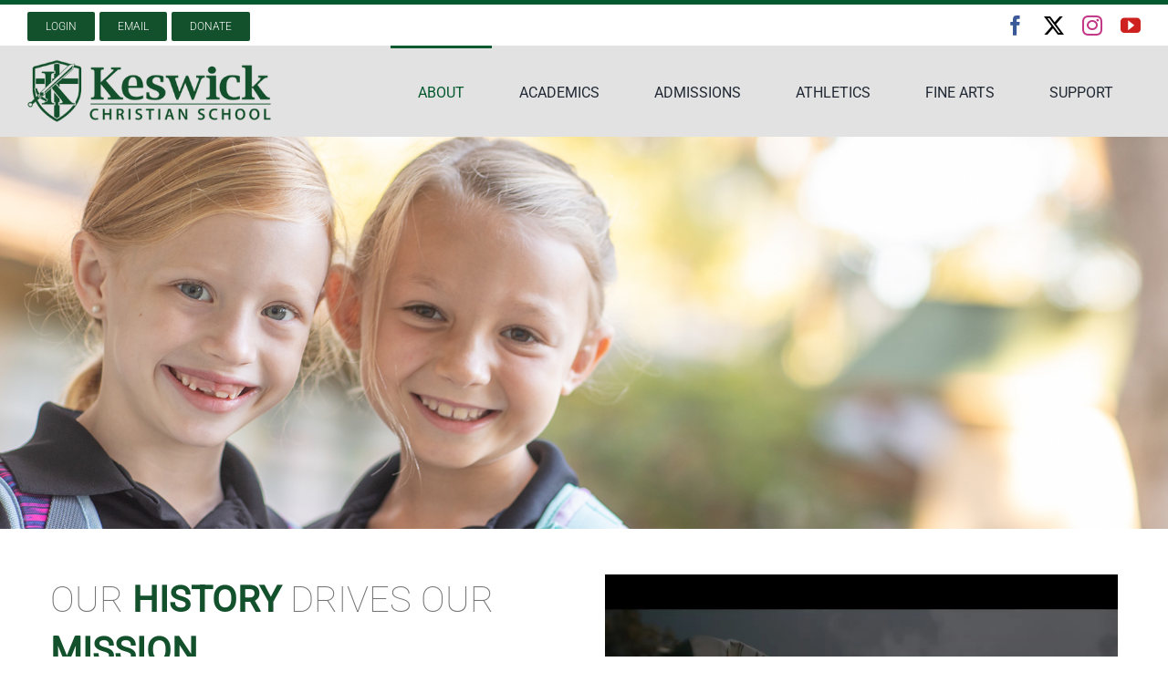

--- FILE ---
content_type: text/html; charset=UTF-8
request_url: https://www.keswickchristian.org/about/
body_size: 11342
content:
<!DOCTYPE html>
<html class="avada-html-layout-wide avada-html-header-position-top avada-is-100-percent-template" lang="en-US" prefix="og: http://ogp.me/ns# fb: http://ogp.me/ns/fb#">
<head>
	<meta http-equiv="X-UA-Compatible" content="IE=edge" />
	<meta http-equiv="Content-Type" content="text/html; charset=utf-8"/>
	<meta name="viewport" content="width=device-width, initial-scale=1" />
	<meta name='robots' content='index, follow, max-image-preview:large, max-snippet:-1, max-video-preview:-1' />

	<!-- This site is optimized with the Yoast SEO plugin v26.5 - https://yoast.com/wordpress/plugins/seo/ -->
	<title>About Keswick Christian - K-12 School - Pinellas County, FL</title>
	<meta name="description" content="Keswick Christian School is a K-12 private school in Pinallas County, Florida that strives to welcome Christian families from all backgrounds." />
	<link rel="canonical" href="https://www.keswickchristian.org/about/" />
	<meta property="og:locale" content="en_US" />
	<meta property="og:type" content="article" />
	<meta property="og:title" content="About Keswick Christian - K-12 School - Pinellas County, FL" />
	<meta property="og:description" content="Keswick Christian School is a K-12 private school in Pinallas County, Florida that strives to welcome Christian families from all backgrounds." />
	<meta property="og:url" content="https://www.keswickchristian.org/about/" />
	<meta property="og:site_name" content="Keswick Christian" />
	<meta property="article:modified_time" content="2024-01-10T16:52:17+00:00" />
	<meta property="og:image" content="https://www.keswickchristian.org/wp-content/uploads/About-3-.jpg" />
	<meta property="og:image:width" content="4000" />
	<meta property="og:image:height" content="2667" />
	<meta property="og:image:type" content="image/jpeg" />
	<meta name="twitter:card" content="summary_large_image" />
	<meta name="twitter:label1" content="Est. reading time" />
	<meta name="twitter:data1" content="9 minutes" />
	<script type="application/ld+json" class="yoast-schema-graph">{"@context":"https://schema.org","@graph":[{"@type":"WebPage","@id":"https://www.keswickchristian.org/about/","url":"https://www.keswickchristian.org/about/","name":"About Keswick Christian - K-12 School - Pinellas County, FL","isPartOf":{"@id":"https://www.keswickchristian.org/#website"},"primaryImageOfPage":{"@id":"https://www.keswickchristian.org/about/#primaryimage"},"image":{"@id":"https://www.keswickchristian.org/about/#primaryimage"},"thumbnailUrl":"https://www.keswickchristian.org/wp-content/uploads/About-3-.jpg","datePublished":"2016-05-02T21:28:31+00:00","dateModified":"2024-01-10T16:52:17+00:00","description":"Keswick Christian School is a K-12 private school in Pinallas County, Florida that strives to welcome Christian families from all backgrounds.","breadcrumb":{"@id":"https://www.keswickchristian.org/about/#breadcrumb"},"inLanguage":"en-US","potentialAction":[{"@type":"ReadAction","target":["https://www.keswickchristian.org/about/"]}]},{"@type":"ImageObject","inLanguage":"en-US","@id":"https://www.keswickchristian.org/about/#primaryimage","url":"https://www.keswickchristian.org/wp-content/uploads/About-3-.jpg","contentUrl":"https://www.keswickchristian.org/wp-content/uploads/About-3-.jpg","width":4000,"height":2667,"caption":"Young Man Praying -Keswick Christian_k-12 Christian_School_FL"},{"@type":"BreadcrumbList","@id":"https://www.keswickchristian.org/about/#breadcrumb","itemListElement":[{"@type":"ListItem","position":1,"name":"Home","item":"https://www.keswickchristian.org/"},{"@type":"ListItem","position":2,"name":"About"}]},{"@type":"WebSite","@id":"https://www.keswickchristian.org/#website","url":"https://www.keswickchristian.org/","name":"Keswick Christian","description":"A home for Christian families","potentialAction":[{"@type":"SearchAction","target":{"@type":"EntryPoint","urlTemplate":"https://www.keswickchristian.org/?s={search_term_string}"},"query-input":{"@type":"PropertyValueSpecification","valueRequired":true,"valueName":"search_term_string"}}],"inLanguage":"en-US"}]}</script>
	<!-- / Yoast SEO plugin. -->


<link rel="alternate" type="application/rss+xml" title="Keswick Christian &raquo; Feed" href="https://www.keswickchristian.org/feed/" />
<link rel="alternate" type="application/rss+xml" title="Keswick Christian &raquo; Comments Feed" href="https://www.keswickchristian.org/comments/feed/" />
		
		
		
				<link rel="alternate" title="oEmbed (JSON)" type="application/json+oembed" href="https://www.keswickchristian.org/wp-json/oembed/1.0/embed?url=https%3A%2F%2Fwww.keswickchristian.org%2Fabout%2F" />
<link rel="alternate" title="oEmbed (XML)" type="text/xml+oembed" href="https://www.keswickchristian.org/wp-json/oembed/1.0/embed?url=https%3A%2F%2Fwww.keswickchristian.org%2Fabout%2F&#038;format=xml" />
					<meta name="description" content="OUR HISTORY DRIVES OUR MISSION. 
OUR MISSION ENSURES THEIR FUTURES.  
Keswick Christian School is the only infant through 12th grade private Christian school in Pinellas County, Florida not affiliated with a church. As such, Keswick Christian"/>
				
		<meta property="og:locale" content="en_US"/>
		<meta property="og:type" content="article"/>
		<meta property="og:site_name" content="Keswick Christian"/>
		<meta property="og:title" content="About Keswick Christian - K-12 School - Pinellas County, FL"/>
				<meta property="og:description" content="OUR HISTORY DRIVES OUR MISSION. 
OUR MISSION ENSURES THEIR FUTURES.  
Keswick Christian School is the only infant through 12th grade private Christian school in Pinellas County, Florida not affiliated with a church. As such, Keswick Christian"/>
				<meta property="og:url" content="https://www.keswickchristian.org/about/"/>
													<meta property="article:modified_time" content="2024-01-10T16:52:17-05:00"/>
											<meta property="og:image" content="https://www.keswickchristian.org/wp-content/uploads/About-3-.jpg"/>
		<meta property="og:image:width" content="4000"/>
		<meta property="og:image:height" content="2667"/>
		<meta property="og:image:type" content="image/jpeg"/>
				<style id='wp-img-auto-sizes-contain-inline-css' type='text/css'>
img:is([sizes=auto i],[sizes^="auto," i]){contain-intrinsic-size:3000px 1500px}
/*# sourceURL=wp-img-auto-sizes-contain-inline-css */
</style>
<link rel='stylesheet' id='layerslider-css' href='https://www.keswickchristian.org/wp-content/plugins/LayerSlider/assets/static/layerslider/css/layerslider.css?ver=8.0.1' type='text/css' media='all' />
<link rel='stylesheet' id='fusion-dynamic-css-css' href='https://www.keswickchristian.org/wp-content/uploads/fusion-styles/bd83cf9362818fbfa78947f582baf439.min.css?ver=3.13.3' type='text/css' media='all' />
<script type="text/javascript" src="https://www.keswickchristian.org/wp-includes/js/jquery/jquery.min.js?ver=3.7.1" id="jquery-core-js"></script>
<script type="text/javascript" id="layerslider-utils-js-extra">
/* <![CDATA[ */
var LS_Meta = {"v":"8.0.1","fixGSAP":"1"};
//# sourceURL=layerslider-utils-js-extra
/* ]]> */
</script>
<script type="text/javascript" src="https://www.keswickchristian.org/wp-content/plugins/LayerSlider/assets/static/layerslider/js/layerslider.utils.js?ver=8.0.1" id="layerslider-utils-js"></script>
<script type="text/javascript" src="https://www.keswickchristian.org/wp-content/plugins/LayerSlider/assets/static/layerslider/js/layerslider.kreaturamedia.jquery.js?ver=8.0.1" id="layerslider-js"></script>
<script type="text/javascript" src="https://www.keswickchristian.org/wp-content/plugins/LayerSlider/assets/static/layerslider/js/layerslider.transitions.js?ver=8.0.1" id="layerslider-transitions-js"></script>
<meta name="generator" content="Powered by LayerSlider 8.0.1 - Build Heros, Sliders, and Popups. Create Animations and Beautiful, Rich Web Content as Easy as Never Before on WordPress." />
<!-- LayerSlider updates and docs at: https://layerslider.com -->
<link rel="https://api.w.org/" href="https://www.keswickchristian.org/wp-json/" /><link rel="alternate" title="JSON" type="application/json" href="https://www.keswickchristian.org/wp-json/wp/v2/pages/9" /><link rel="EditURI" type="application/rsd+xml" title="RSD" href="https://www.keswickchristian.org/xmlrpc.php?rsd" />
<meta name="generator" content="WordPress 6.9" />
<link rel='shortlink' href='https://www.keswickchristian.org/?p=9' />
<!-- Google Analytics -->
<script>
(function(i,s,o,g,r,a,m){i['GoogleAnalyticsObject']=r;i[r]=i[r]||function(){
  (i[r].q=i[r].q||[]).push(arguments)},i[r].l=1*new Date();a=s.createElement(o),
m=s.getElementsByTagName(o)[0];a.async=1;a.src=g;m.parentNode.insertBefore(a,m)
})(window,document,'script','//www.google-analytics.com/analytics.js','ga');
  ga('create', 'UA-93364303-1', 'auto');
  ga('set', 'anonymizeIp', true);
  ga('send', 'pageview');
</script>
<!-- End Google Analytics -->
<style type="text/css" id="css-fb-visibility">@media screen and (max-width: 640px){.fusion-no-small-visibility{display:none !important;}body .sm-text-align-center{text-align:center !important;}body .sm-text-align-left{text-align:left !important;}body .sm-text-align-right{text-align:right !important;}body .sm-flex-align-center{justify-content:center !important;}body .sm-flex-align-flex-start{justify-content:flex-start !important;}body .sm-flex-align-flex-end{justify-content:flex-end !important;}body .sm-mx-auto{margin-left:auto !important;margin-right:auto !important;}body .sm-ml-auto{margin-left:auto !important;}body .sm-mr-auto{margin-right:auto !important;}body .fusion-absolute-position-small{position:absolute;top:auto;width:100%;}.awb-sticky.awb-sticky-small{ position: sticky; top: var(--awb-sticky-offset,0); }}@media screen and (min-width: 641px) and (max-width: 1024px){.fusion-no-medium-visibility{display:none !important;}body .md-text-align-center{text-align:center !important;}body .md-text-align-left{text-align:left !important;}body .md-text-align-right{text-align:right !important;}body .md-flex-align-center{justify-content:center !important;}body .md-flex-align-flex-start{justify-content:flex-start !important;}body .md-flex-align-flex-end{justify-content:flex-end !important;}body .md-mx-auto{margin-left:auto !important;margin-right:auto !important;}body .md-ml-auto{margin-left:auto !important;}body .md-mr-auto{margin-right:auto !important;}body .fusion-absolute-position-medium{position:absolute;top:auto;width:100%;}.awb-sticky.awb-sticky-medium{ position: sticky; top: var(--awb-sticky-offset,0); }}@media screen and (min-width: 1025px){.fusion-no-large-visibility{display:none !important;}body .lg-text-align-center{text-align:center !important;}body .lg-text-align-left{text-align:left !important;}body .lg-text-align-right{text-align:right !important;}body .lg-flex-align-center{justify-content:center !important;}body .lg-flex-align-flex-start{justify-content:flex-start !important;}body .lg-flex-align-flex-end{justify-content:flex-end !important;}body .lg-mx-auto{margin-left:auto !important;margin-right:auto !important;}body .lg-ml-auto{margin-left:auto !important;}body .lg-mr-auto{margin-right:auto !important;}body .fusion-absolute-position-large{position:absolute;top:auto;width:100%;}.awb-sticky.awb-sticky-large{ position: sticky; top: var(--awb-sticky-offset,0); }}</style><link rel="icon" href="https://www.keswickchristian.org/wp-content/uploads/cropped-shield-cmyk-green-solid-site-icon-32x32.png" sizes="32x32" />
<link rel="icon" href="https://www.keswickchristian.org/wp-content/uploads/cropped-shield-cmyk-green-solid-site-icon-192x192.png" sizes="192x192" />
<link rel="apple-touch-icon" href="https://www.keswickchristian.org/wp-content/uploads/cropped-shield-cmyk-green-solid-site-icon-180x180.png" />
<meta name="msapplication-TileImage" content="https://www.keswickchristian.org/wp-content/uploads/cropped-shield-cmyk-green-solid-site-icon-270x270.png" />
		<script type="text/javascript">
			var doc = document.documentElement;
			doc.setAttribute( 'data-useragent', navigator.userAgent );
		</script>
		
	<style id='global-styles-inline-css' type='text/css'>
:root{--wp--preset--aspect-ratio--square: 1;--wp--preset--aspect-ratio--4-3: 4/3;--wp--preset--aspect-ratio--3-4: 3/4;--wp--preset--aspect-ratio--3-2: 3/2;--wp--preset--aspect-ratio--2-3: 2/3;--wp--preset--aspect-ratio--16-9: 16/9;--wp--preset--aspect-ratio--9-16: 9/16;--wp--preset--color--black: #000000;--wp--preset--color--cyan-bluish-gray: #abb8c3;--wp--preset--color--white: #ffffff;--wp--preset--color--pale-pink: #f78da7;--wp--preset--color--vivid-red: #cf2e2e;--wp--preset--color--luminous-vivid-orange: #ff6900;--wp--preset--color--luminous-vivid-amber: #fcb900;--wp--preset--color--light-green-cyan: #7bdcb5;--wp--preset--color--vivid-green-cyan: #00d084;--wp--preset--color--pale-cyan-blue: #8ed1fc;--wp--preset--color--vivid-cyan-blue: #0693e3;--wp--preset--color--vivid-purple: #9b51e0;--wp--preset--color--awb-color-1: #ffffff;--wp--preset--color--awb-color-2: #f9f9fb;--wp--preset--color--awb-color-3: #e2e2e2;--wp--preset--color--awb-color-4: #e0e0e0;--wp--preset--color--awb-color-5: #4a4e57;--wp--preset--color--awb-color-6: #13512c;--wp--preset--color--awb-color-7: #333333;--wp--preset--color--awb-color-8: #212934;--wp--preset--color--awb-color-custom-10: #f2f3f5;--wp--preset--color--awb-color-custom-11: #747474;--wp--preset--color--awb-color-custom-12: #619e85;--wp--preset--color--awb-color-custom-13: #65bc7b;--wp--preset--color--awb-color-custom-14: #5c5c5c;--wp--preset--color--awb-color-custom-15: #757575;--wp--preset--color--awb-color-custom-16: #bdbdbd;--wp--preset--color--awb-color-custom-17: #a0ce4e;--wp--preset--color--awb-color-custom-18: #e8e8e8;--wp--preset--color--awb-color-custom-19: #f6f6f6;--wp--preset--gradient--vivid-cyan-blue-to-vivid-purple: linear-gradient(135deg,rgb(6,147,227) 0%,rgb(155,81,224) 100%);--wp--preset--gradient--light-green-cyan-to-vivid-green-cyan: linear-gradient(135deg,rgb(122,220,180) 0%,rgb(0,208,130) 100%);--wp--preset--gradient--luminous-vivid-amber-to-luminous-vivid-orange: linear-gradient(135deg,rgb(252,185,0) 0%,rgb(255,105,0) 100%);--wp--preset--gradient--luminous-vivid-orange-to-vivid-red: linear-gradient(135deg,rgb(255,105,0) 0%,rgb(207,46,46) 100%);--wp--preset--gradient--very-light-gray-to-cyan-bluish-gray: linear-gradient(135deg,rgb(238,238,238) 0%,rgb(169,184,195) 100%);--wp--preset--gradient--cool-to-warm-spectrum: linear-gradient(135deg,rgb(74,234,220) 0%,rgb(151,120,209) 20%,rgb(207,42,186) 40%,rgb(238,44,130) 60%,rgb(251,105,98) 80%,rgb(254,248,76) 100%);--wp--preset--gradient--blush-light-purple: linear-gradient(135deg,rgb(255,206,236) 0%,rgb(152,150,240) 100%);--wp--preset--gradient--blush-bordeaux: linear-gradient(135deg,rgb(254,205,165) 0%,rgb(254,45,45) 50%,rgb(107,0,62) 100%);--wp--preset--gradient--luminous-dusk: linear-gradient(135deg,rgb(255,203,112) 0%,rgb(199,81,192) 50%,rgb(65,88,208) 100%);--wp--preset--gradient--pale-ocean: linear-gradient(135deg,rgb(255,245,203) 0%,rgb(182,227,212) 50%,rgb(51,167,181) 100%);--wp--preset--gradient--electric-grass: linear-gradient(135deg,rgb(202,248,128) 0%,rgb(113,206,126) 100%);--wp--preset--gradient--midnight: linear-gradient(135deg,rgb(2,3,129) 0%,rgb(40,116,252) 100%);--wp--preset--font-size--small: 13.5px;--wp--preset--font-size--medium: 20px;--wp--preset--font-size--large: 27px;--wp--preset--font-size--x-large: 42px;--wp--preset--font-size--normal: 18px;--wp--preset--font-size--xlarge: 36px;--wp--preset--font-size--huge: 54px;--wp--preset--spacing--20: 0.44rem;--wp--preset--spacing--30: 0.67rem;--wp--preset--spacing--40: 1rem;--wp--preset--spacing--50: 1.5rem;--wp--preset--spacing--60: 2.25rem;--wp--preset--spacing--70: 3.38rem;--wp--preset--spacing--80: 5.06rem;--wp--preset--shadow--natural: 6px 6px 9px rgba(0, 0, 0, 0.2);--wp--preset--shadow--deep: 12px 12px 50px rgba(0, 0, 0, 0.4);--wp--preset--shadow--sharp: 6px 6px 0px rgba(0, 0, 0, 0.2);--wp--preset--shadow--outlined: 6px 6px 0px -3px rgb(255, 255, 255), 6px 6px rgb(0, 0, 0);--wp--preset--shadow--crisp: 6px 6px 0px rgb(0, 0, 0);}:where(.is-layout-flex){gap: 0.5em;}:where(.is-layout-grid){gap: 0.5em;}body .is-layout-flex{display: flex;}.is-layout-flex{flex-wrap: wrap;align-items: center;}.is-layout-flex > :is(*, div){margin: 0;}body .is-layout-grid{display: grid;}.is-layout-grid > :is(*, div){margin: 0;}:where(.wp-block-columns.is-layout-flex){gap: 2em;}:where(.wp-block-columns.is-layout-grid){gap: 2em;}:where(.wp-block-post-template.is-layout-flex){gap: 1.25em;}:where(.wp-block-post-template.is-layout-grid){gap: 1.25em;}.has-black-color{color: var(--wp--preset--color--black) !important;}.has-cyan-bluish-gray-color{color: var(--wp--preset--color--cyan-bluish-gray) !important;}.has-white-color{color: var(--wp--preset--color--white) !important;}.has-pale-pink-color{color: var(--wp--preset--color--pale-pink) !important;}.has-vivid-red-color{color: var(--wp--preset--color--vivid-red) !important;}.has-luminous-vivid-orange-color{color: var(--wp--preset--color--luminous-vivid-orange) !important;}.has-luminous-vivid-amber-color{color: var(--wp--preset--color--luminous-vivid-amber) !important;}.has-light-green-cyan-color{color: var(--wp--preset--color--light-green-cyan) !important;}.has-vivid-green-cyan-color{color: var(--wp--preset--color--vivid-green-cyan) !important;}.has-pale-cyan-blue-color{color: var(--wp--preset--color--pale-cyan-blue) !important;}.has-vivid-cyan-blue-color{color: var(--wp--preset--color--vivid-cyan-blue) !important;}.has-vivid-purple-color{color: var(--wp--preset--color--vivid-purple) !important;}.has-black-background-color{background-color: var(--wp--preset--color--black) !important;}.has-cyan-bluish-gray-background-color{background-color: var(--wp--preset--color--cyan-bluish-gray) !important;}.has-white-background-color{background-color: var(--wp--preset--color--white) !important;}.has-pale-pink-background-color{background-color: var(--wp--preset--color--pale-pink) !important;}.has-vivid-red-background-color{background-color: var(--wp--preset--color--vivid-red) !important;}.has-luminous-vivid-orange-background-color{background-color: var(--wp--preset--color--luminous-vivid-orange) !important;}.has-luminous-vivid-amber-background-color{background-color: var(--wp--preset--color--luminous-vivid-amber) !important;}.has-light-green-cyan-background-color{background-color: var(--wp--preset--color--light-green-cyan) !important;}.has-vivid-green-cyan-background-color{background-color: var(--wp--preset--color--vivid-green-cyan) !important;}.has-pale-cyan-blue-background-color{background-color: var(--wp--preset--color--pale-cyan-blue) !important;}.has-vivid-cyan-blue-background-color{background-color: var(--wp--preset--color--vivid-cyan-blue) !important;}.has-vivid-purple-background-color{background-color: var(--wp--preset--color--vivid-purple) !important;}.has-black-border-color{border-color: var(--wp--preset--color--black) !important;}.has-cyan-bluish-gray-border-color{border-color: var(--wp--preset--color--cyan-bluish-gray) !important;}.has-white-border-color{border-color: var(--wp--preset--color--white) !important;}.has-pale-pink-border-color{border-color: var(--wp--preset--color--pale-pink) !important;}.has-vivid-red-border-color{border-color: var(--wp--preset--color--vivid-red) !important;}.has-luminous-vivid-orange-border-color{border-color: var(--wp--preset--color--luminous-vivid-orange) !important;}.has-luminous-vivid-amber-border-color{border-color: var(--wp--preset--color--luminous-vivid-amber) !important;}.has-light-green-cyan-border-color{border-color: var(--wp--preset--color--light-green-cyan) !important;}.has-vivid-green-cyan-border-color{border-color: var(--wp--preset--color--vivid-green-cyan) !important;}.has-pale-cyan-blue-border-color{border-color: var(--wp--preset--color--pale-cyan-blue) !important;}.has-vivid-cyan-blue-border-color{border-color: var(--wp--preset--color--vivid-cyan-blue) !important;}.has-vivid-purple-border-color{border-color: var(--wp--preset--color--vivid-purple) !important;}.has-vivid-cyan-blue-to-vivid-purple-gradient-background{background: var(--wp--preset--gradient--vivid-cyan-blue-to-vivid-purple) !important;}.has-light-green-cyan-to-vivid-green-cyan-gradient-background{background: var(--wp--preset--gradient--light-green-cyan-to-vivid-green-cyan) !important;}.has-luminous-vivid-amber-to-luminous-vivid-orange-gradient-background{background: var(--wp--preset--gradient--luminous-vivid-amber-to-luminous-vivid-orange) !important;}.has-luminous-vivid-orange-to-vivid-red-gradient-background{background: var(--wp--preset--gradient--luminous-vivid-orange-to-vivid-red) !important;}.has-very-light-gray-to-cyan-bluish-gray-gradient-background{background: var(--wp--preset--gradient--very-light-gray-to-cyan-bluish-gray) !important;}.has-cool-to-warm-spectrum-gradient-background{background: var(--wp--preset--gradient--cool-to-warm-spectrum) !important;}.has-blush-light-purple-gradient-background{background: var(--wp--preset--gradient--blush-light-purple) !important;}.has-blush-bordeaux-gradient-background{background: var(--wp--preset--gradient--blush-bordeaux) !important;}.has-luminous-dusk-gradient-background{background: var(--wp--preset--gradient--luminous-dusk) !important;}.has-pale-ocean-gradient-background{background: var(--wp--preset--gradient--pale-ocean) !important;}.has-electric-grass-gradient-background{background: var(--wp--preset--gradient--electric-grass) !important;}.has-midnight-gradient-background{background: var(--wp--preset--gradient--midnight) !important;}.has-small-font-size{font-size: var(--wp--preset--font-size--small) !important;}.has-medium-font-size{font-size: var(--wp--preset--font-size--medium) !important;}.has-large-font-size{font-size: var(--wp--preset--font-size--large) !important;}.has-x-large-font-size{font-size: var(--wp--preset--font-size--x-large) !important;}
/*# sourceURL=global-styles-inline-css */
</style>
</head>

<body class="wp-singular page-template page-template-100-width page-template-100-width-php page page-id-9 page-parent wp-theme-Avada fusion-image-hovers fusion-pagination-sizing fusion-button_type-flat fusion-button_span-yes fusion-button_gradient-linear avada-image-rollover-circle-yes avada-image-rollover-yes avada-image-rollover-direction-center_horiz fusion-body ltr fusion-sticky-header no-tablet-sticky-header no-mobile-sticky-header no-mobile-slidingbar no-mobile-totop fusion-disable-outline fusion-sub-menu-fade mobile-logo-pos-left layout-wide-mode avada-has-boxed-modal-shadow-none layout-scroll-offset-full avada-has-zero-margin-offset-top fusion-top-header menu-text-align-center mobile-menu-design-modern fusion-show-pagination-text fusion-header-layout-v1 avada-responsive avada-footer-fx-none avada-menu-highlight-style-textcolor fusion-search-form-classic fusion-main-menu-search-dropdown fusion-avatar-square avada-blog-layout-grid avada-blog-archive-layout-grid avada-header-shadow-no avada-menu-icon-position-left avada-has-mainmenu-dropdown-divider avada-has-breadcrumb-mobile-hidden avada-has-titlebar-hide avada-has-pagination-padding avada-flyout-menu-direction-fade avada-ec-views-v1" data-awb-post-id="9">
		<a class="skip-link screen-reader-text" href="#content">Skip to content</a>

	<div id="boxed-wrapper">
		
		<div id="wrapper" class="fusion-wrapper">
			<div id="home" style="position:relative;top:-1px;"></div>
												<div class="fusion-tb-header"><div class="fusion-fullwidth fullwidth-box fusion-builder-row-1 fusion-flex-container hundred-percent-fullwidth non-hundred-percent-height-scrolling" style="--awb-border-sizes-top:5px;--awb-border-color:#04592f;--awb-border-radius-top-left:0px;--awb-border-radius-top-right:0px;--awb-border-radius-bottom-right:0px;--awb-border-radius-bottom-left:0px;--awb-padding-top:0px;--awb-padding-right:30px;--awb-padding-bottom:0px;--awb-padding-left:30px;--awb-background-color:#ffffff;--awb-flex-wrap:wrap;" ><div class="fusion-builder-row fusion-row fusion-flex-align-items-center fusion-flex-content-wrap" style="width:104% !important;max-width:104% !important;margin-left: calc(-4% / 2 );margin-right: calc(-4% / 2 );"><div class="fusion-layout-column fusion_builder_column fusion-builder-column-0 fusion_builder_column_1_2 1_2 fusion-flex-column" style="--awb-bg-size:cover;--awb-width-large:50%;--awb-margin-top-large:5px;--awb-spacing-right-large:3.84%;--awb-margin-bottom-large:5px;--awb-spacing-left-large:3.84%;--awb-width-medium:100%;--awb-order-medium:0;--awb-spacing-right-medium:1.92%;--awb-spacing-left-medium:1.92%;--awb-width-small:50%;--awb-order-small:0;--awb-spacing-right-small:3.84%;--awb-spacing-left-small:3.84%;"><div class="fusion-column-wrapper fusion-column-has-shadow fusion-flex-justify-content-flex-start fusion-content-layout-row"><div ><a class="fusion-button button-flat button-small button-custom fusion-button-default button-1 fusion-button-span-no fusion-button-default-type" style="--button_accent_color:#ffffff;--button_accent_hover_color:#13512c;--button_border_hover_color:#13512c;--button_gradient_end:0%;--button_gradient_top_color:#13512c;--button_gradient_bottom_color:#13512c;--button_gradient_top_color_hover:#f2f2f2;--button_gradient_bottom_color_hover:#f2f2f2;--button_text_transform:uppercase;--button_margin-right:5px;" target="_self" href="https://keswickchristian.myschoolapp.com/app#login"><span class="fusion-button-text awb-button__text awb-button__text--default">Login</span></a></div><div ><a class="fusion-button button-flat button-small button-custom fusion-button-default button-2 fusion-button-span-no fusion-button-default-type fusion-no-medium-visibility fusion-no-large-visibility" style="--button_accent_color:#ffffff;--button_accent_hover_color:#13512c;--button_border_hover_color:#13512c;--button_gradient_top_color:#13512c;--button_gradient_bottom_color:#13512c;--button_gradient_top_color_hover:#f2f2f2;--button_gradient_bottom_color_hover:#f2f2f2;--button_text_transform:uppercase;--button_margin-right:5px;" target="_blank" rel="noopener noreferrer" href="tel:727-393-9100"><span class="fusion-button-text awb-button__text awb-button__text--default">CALL</span></a></div><div ><a class="fusion-button button-flat button-small button-custom fusion-button-default button-3 fusion-button-span-no fusion-button-default-type" style="--button_accent_color:#ffffff;--button_accent_hover_color:#13512c;--button_border_hover_color:#13512c;--button_gradient_top_color:#13512c;--button_gradient_bottom_color:#13512c;--button_gradient_top_color_hover:#f2f2f2;--button_gradient_bottom_color_hover:#f2f2f2;--button_text_transform:uppercase;--button_margin-right:5px;" target="_blank" rel="noopener noreferrer" href="mailto:admissions@keswickchristian.org"><span class="fusion-button-text awb-button__text awb-button__text--default">EMAIL</span></a></div><div ><a class="fusion-button button-flat button-small button-custom fusion-button-default button-4 fusion-button-span-no fusion-button-default-type" style="--button_accent_color:#ffffff;--button_accent_hover_color:#13512c;--button_border_hover_color:#13512c;--button_gradient_top_color:#13512c;--button_gradient_bottom_color:#13512c;--button_gradient_top_color_hover:#f2f2f2;--button_gradient_bottom_color_hover:#f2f2f2;--button_text_transform:uppercase;--button_margin-right:5px;" target="_blank" rel="noopener noreferrer" href="http://www.kcsdonation.com/"><span class="fusion-button-text awb-button__text awb-button__text--default">DONATE</span></a></div></div></div><div class="fusion-layout-column fusion_builder_column fusion-builder-column-1 fusion_builder_column_1_2 1_2 fusion-flex-column" style="--awb-bg-size:cover;--awb-width-large:50%;--awb-margin-top-large:0px;--awb-spacing-right-large:3.84%;--awb-margin-bottom-large:0px;--awb-spacing-left-large:3.84%;--awb-width-medium:100%;--awb-order-medium:0;--awb-spacing-right-medium:1.92%;--awb-spacing-left-medium:1.92%;--awb-width-small:50%;--awb-order-small:0;--awb-spacing-right-small:3.84%;--awb-spacing-left-small:3.84%;"><div class="fusion-column-wrapper fusion-column-has-shadow fusion-flex-justify-content-flex-start fusion-content-layout-column"><div class="fusion-social-links fusion-social-links-1" style="--awb-margin-top:0px;--awb-margin-right:0px;--awb-margin-bottom:0px;--awb-margin-left:0px;--awb-alignment:right;--awb-box-border-top:0px;--awb-box-border-right:0px;--awb-box-border-bottom:0px;--awb-box-border-left:0px;--awb-icon-colors-hover:#118200;--awb-box-colors-hover:rgba(232,232,232,0.8);--awb-box-border-color:var(--awb-color3);--awb-box-border-color-hover:var(--awb-color4);"><div class="fusion-social-networks color-type-brand"><div class="fusion-social-networks-wrapper"><a class="fusion-social-network-icon fusion-tooltip fusion-facebook awb-icon-facebook" style="color:#3b5998;font-size:22px;" data-placement="bottom" data-title="Facebook" data-toggle="tooltip" title="Facebook" aria-label="facebook" target="_blank" rel="noopener noreferrer" href="https://www.facebook.com/KeswickChristianSchool"></a><a class="fusion-social-network-icon fusion-tooltip fusion-twitter awb-icon-twitter" style="color:#000000;font-size:22px;" data-placement="bottom" data-title="X" data-toggle="tooltip" title="X" aria-label="twitter" target="_blank" rel="noopener noreferrer" href="https://twitter.com/Keswick_School"></a><a class="fusion-social-network-icon fusion-tooltip fusion-instagram awb-icon-instagram" style="color:#c13584;font-size:22px;" data-placement="bottom" data-title="Instagram" data-toggle="tooltip" title="Instagram" aria-label="instagram" target="_blank" rel="noopener noreferrer" href="https://www.instagram.com/keswick_school/"></a><a class="fusion-social-network-icon fusion-tooltip fusion-youtube awb-icon-youtube" style="color:#cd201f;font-size:22px;" data-placement="bottom" data-title="YouTube" data-toggle="tooltip" title="YouTube" aria-label="youtube" target="_blank" rel="noopener noreferrer" href="https://www.youtube.com/channel/UCJ-KeYqB-BK9Uw4i6eQX3oA"></a></div></div></div></div></div></div></div><div class="fusion-fullwidth fullwidth-box fusion-builder-row-2 fusion-flex-container hundred-percent-fullwidth non-hundred-percent-height-scrolling fusion-custom-z-index" style="--awb-border-color:#ededed;--awb-border-radius-top-left:0px;--awb-border-radius-top-right:0px;--awb-border-radius-bottom-right:0px;--awb-border-radius-bottom-left:0px;--awb-z-index:152;--awb-padding-top:0px;--awb-padding-right:30px;--awb-padding-bottom:0px;--awb-padding-left:30px;--awb-padding-top-small:20px;--awb-padding-bottom-small:20px;--awb-background-color:rgba(219,219,219,0.79);--awb-flex-wrap:wrap;" ><div class="fusion-builder-row fusion-row fusion-flex-align-items-center fusion-flex-content-wrap" style="width:104% !important;max-width:104% !important;margin-left: calc(-4% / 2 );margin-right: calc(-4% / 2 );"><div class="fusion-layout-column fusion_builder_column fusion-builder-column-2 fusion_builder_column_1_4 1_4 fusion-flex-column" style="--awb-bg-size:cover;--awb-width-large:25%;--awb-margin-top-large:0px;--awb-spacing-right-large:7.68%;--awb-margin-bottom-large:0px;--awb-spacing-left-large:7.68%;--awb-width-medium:100%;--awb-order-medium:0;--awb-spacing-right-medium:1.92%;--awb-spacing-left-medium:1.92%;--awb-width-small:50%;--awb-order-small:0;--awb-spacing-right-small:3.84%;--awb-spacing-left-small:3.84%;"><div class="fusion-column-wrapper fusion-column-has-shadow fusion-flex-justify-content-center fusion-content-layout-column"><div class="fusion-image-element " style="--awb-caption-title-font-family:var(--h2_typography-font-family);--awb-caption-title-font-weight:var(--h2_typography-font-weight);--awb-caption-title-font-style:var(--h2_typography-font-style);--awb-caption-title-size:var(--h2_typography-font-size);--awb-caption-title-transform:var(--h2_typography-text-transform);--awb-caption-title-line-height:var(--h2_typography-line-height);--awb-caption-title-letter-spacing:var(--h2_typography-letter-spacing);"><span class=" fusion-imageframe imageframe-none imageframe-1 hover-type-none"><a class="fusion-no-lightbox" href="https://www.keswickchristian.org/" target="_self" aria-label="header-green-2"><img fetchpriority="high" decoding="async" width="500" height="130" src="https://www.keswickchristian.org/wp-content/uploads/header-green-2.png" data-orig-src="https://www.keswickchristian.org/wp-content/uploads/header-green-2.png" alt class="lazyload img-responsive wp-image-18009" srcset="data:image/svg+xml,%3Csvg%20xmlns%3D%27http%3A%2F%2Fwww.w3.org%2F2000%2Fsvg%27%20width%3D%27500%27%20height%3D%27130%27%20viewBox%3D%270%200%20500%20130%27%3E%3Crect%20width%3D%27500%27%20height%3D%27130%27%20fill-opacity%3D%220%22%2F%3E%3C%2Fsvg%3E" data-srcset="https://www.keswickchristian.org/wp-content/uploads/header-green-2-200x52.png 200w, https://www.keswickchristian.org/wp-content/uploads/header-green-2-400x104.png 400w, https://www.keswickchristian.org/wp-content/uploads/header-green-2.png 500w" data-sizes="auto" data-orig-sizes="(max-width: 1024px) 100vw, (max-width: 640px) 100vw, 500px" /></a></span></div></div></div><div class="fusion-layout-column fusion_builder_column fusion-builder-column-3 fusion_builder_column_3_4 3_4 fusion-flex-column" style="--awb-bg-size:cover;--awb-width-large:75%;--awb-margin-top-large:0px;--awb-spacing-right-large:2.56%;--awb-margin-bottom-large:0px;--awb-spacing-left-large:2.56%;--awb-width-medium:100%;--awb-order-medium:0;--awb-spacing-right-medium:1.92%;--awb-spacing-left-medium:1.92%;--awb-width-small:50%;--awb-order-small:0;--awb-spacing-right-small:3.84%;--awb-spacing-left-small:3.84%;"><div class="fusion-column-wrapper fusion-column-has-shadow fusion-flex-justify-content-center fusion-content-layout-column"><nav class="awb-menu awb-menu_row awb-menu_em-hover mobile-mode-collapse-to-button awb-menu_icons-left awb-menu_dc-yes mobile-trigger-fullwidth-off awb-menu_mobile-toggle awb-menu_indent-left mobile-size-full-absolute loading mega-menu-loading awb-menu_desktop awb-menu_dropdown awb-menu_expand-right awb-menu_transition-opacity" style="--awb-text-transform:uppercase;--awb-min-height:100px;--awb-justify-content:flex-end;--awb-items-padding-right:30px;--awb-items-padding-left:30px;--awb-border-top:3px;--awb-active-color:#04592f;--awb-active-border-top:3px;--awb-active-border-color:#04592f;--awb-submenu-sep-color:rgba(0,0,0,0);--awb-submenu-border-radius-top-left:0px;--awb-submenu-border-radius-top-right:0px;--awb-submenu-border-radius-bottom-right:6px;--awb-submenu-border-radius-bottom-left:6px;--awb-submenu-active-bg:#65bc7b;--awb-submenu-active-color:#ffffff;--awb-submenu-font-size:13px;--awb-submenu-text-transform:none;--awb-icons-hover-color:#04592f;--awb-main-justify-content:flex-start;--awb-mobile-nav-button-align-hor:flex-end;--awb-mobile-nav-items-height:55;--awb-mobile-active-bg:#65bc7b;--awb-mobile-active-color:#ffffff;--awb-mobile-trigger-font-size:25px;--awb-mobile-trigger-color:#aaaaaa;--awb-mobile-nav-trigger-bottom-margin:20px;--awb-mobile-sep-color:#ffffff;--awb-mobile-justify:flex-start;--awb-mobile-caret-left:auto;--awb-mobile-caret-right:0;--awb-box-shadow:0px 3px 10px 0px rgba(0,0,0,0.03);;--awb-fusion-font-family-typography:inherit;--awb-fusion-font-style-typography:normal;--awb-fusion-font-weight-typography:400;--awb-fusion-font-family-submenu-typography:inherit;--awb-fusion-font-style-submenu-typography:normal;--awb-fusion-font-weight-submenu-typography:400;--awb-fusion-font-family-mobile-typography:inherit;--awb-fusion-font-style-mobile-typography:normal;--awb-fusion-font-weight-mobile-typography:400;" aria-label="Main" data-breakpoint="640" data-count="0" data-transition-type="left" data-transition-time="300" data-expand="right"><button type="button" class="awb-menu__m-toggle" aria-expanded="false" aria-controls="menu-main"><span class="awb-menu__m-toggle-inner"><span class="collapsed-nav-text">MENU</span><span class="awb-menu__m-collapse-icon"><span class="awb-menu__m-collapse-icon-open fa-bars fas"></span><span class="awb-menu__m-collapse-icon-close fa-times fas"></span></span></span></button><ul id="menu-main" class="fusion-menu awb-menu__main-ul awb-menu__main-ul_row"><li  id="menu-item-22"  class="menu-item menu-item-type-post_type menu-item-object-page current-menu-item page_item page-item-9 current_page_item menu-item-22 awb-menu__li awb-menu__main-li awb-menu__main-li_regular"  data-item-id="22"><span class="awb-menu__main-background-default awb-menu__main-background-default_left"></span><span class="awb-menu__main-background-active awb-menu__main-background-active_left"></span><a  href="https://www.keswickchristian.org/about/" class="awb-menu__main-a awb-menu__main-a_regular" aria-current="page"><span class="menu-text">About</span></a></li><li  id="menu-item-21"  class="menu-item menu-item-type-post_type menu-item-object-page menu-item-21 awb-menu__li awb-menu__main-li awb-menu__main-li_regular"  data-item-id="21"><span class="awb-menu__main-background-default awb-menu__main-background-default_left"></span><span class="awb-menu__main-background-active awb-menu__main-background-active_left"></span><a  href="https://www.keswickchristian.org/academics/" class="awb-menu__main-a awb-menu__main-a_regular"><span class="menu-text">Academics</span></a></li><li  id="menu-item-20"  class="menu-item menu-item-type-post_type menu-item-object-page menu-item-20 awb-menu__li awb-menu__main-li awb-menu__main-li_regular"  data-item-id="20"><span class="awb-menu__main-background-default awb-menu__main-background-default_left"></span><span class="awb-menu__main-background-active awb-menu__main-background-active_left"></span><a  href="https://www.keswickchristian.org/admissions/" class="awb-menu__main-a awb-menu__main-a_regular"><span class="menu-text">Admissions</span></a></li><li  id="menu-item-19"  class="menu-item menu-item-type-post_type menu-item-object-page menu-item-19 awb-menu__li awb-menu__main-li awb-menu__main-li_regular"  data-item-id="19"><span class="awb-menu__main-background-default awb-menu__main-background-default_left"></span><span class="awb-menu__main-background-active awb-menu__main-background-active_left"></span><a  href="https://www.keswickchristian.org/athletics/" class="awb-menu__main-a awb-menu__main-a_regular"><span class="menu-text">Athletics</span></a></li><li  id="menu-item-18"  class="menu-item menu-item-type-post_type menu-item-object-page menu-item-18 awb-menu__li awb-menu__main-li awb-menu__main-li_regular"  data-item-id="18"><span class="awb-menu__main-background-default awb-menu__main-background-default_left"></span><span class="awb-menu__main-background-active awb-menu__main-background-active_left"></span><a  href="https://www.keswickchristian.org/fine-arts/" class="awb-menu__main-a awb-menu__main-a_regular"><span class="menu-text">Fine Arts</span></a></li><li  id="menu-item-23"  class="menu-item menu-item-type-post_type menu-item-object-page menu-item-23 awb-menu__li awb-menu__main-li awb-menu__main-li_regular"  data-item-id="23"><span class="awb-menu__main-background-default awb-menu__main-background-default_left"></span><span class="awb-menu__main-background-active awb-menu__main-background-active_left"></span><a  href="https://www.keswickchristian.org/support/" class="awb-menu__main-a awb-menu__main-a_regular"><span class="menu-text">Support</span></a></li></ul></nav></div></div></div></div>
</div>		<div id="sliders-container" class="fusion-slider-visibility">
					</div>
											
			
						<main id="main" class="clearfix width-100">
				<div class="fusion-row" style="max-width:100%;">
<section id="content" class="full-width">
					<div id="post-9" class="post-9 page type-page status-publish has-post-thumbnail hentry">
			<span class="entry-title rich-snippet-hidden">About</span><span class="vcard rich-snippet-hidden"><span class="fn"><a href="https://www.keswickchristian.org/author/keswickschool/" title="Posts by keswickschool" rel="author">keswickschool</a></span></span><span class="updated rich-snippet-hidden">2024-01-10T11:52:17-05:00</span>						<div class="post-content">
				<div class="fusion-fullwidth fullwidth-box fusion-builder-row-3 fusion-flex-container fusion-parallax-none nonhundred-percent-fullwidth non-hundred-percent-height-scrolling lazyload" style="--awb-border-radius-top-left:0px;--awb-border-radius-top-right:0px;--awb-border-radius-bottom-right:0px;--awb-border-radius-bottom-left:0px;--awb-padding-top:0px;--awb-padding-right:0px;--awb-padding-bottom:430px;--awb-padding-left:0px;--awb-margin-top:-80px;--awb-background-size:cover;--awb-flex-wrap:wrap;" data-bg="https://www.keswickchristian.org/wp-content/uploads/aboutheader1.jpg" ><div class="fusion-builder-row fusion-row fusion-flex-align-items-flex-start fusion-flex-content-wrap" style="max-width:1216.8px;margin-left: calc(-4% / 2 );margin-right: calc(-4% / 2 );"></div></div><div class="fusion-fullwidth fullwidth-box fusion-builder-row-4 fusion-flex-container nonhundred-percent-fullwidth non-hundred-percent-height-scrolling" style="--awb-border-radius-top-left:0px;--awb-border-radius-top-right:0px;--awb-border-radius-bottom-right:0px;--awb-border-radius-bottom-left:0px;--awb-padding-top:50PX;--awb-flex-wrap:wrap;" ><div class="fusion-builder-row fusion-row fusion-flex-align-items-flex-start fusion-flex-content-wrap" style="max-width:1216.8px;margin-left: calc(-4% / 2 );margin-right: calc(-4% / 2 );"><div class="fusion-layout-column fusion_builder_column fusion-builder-column-4 fusion_builder_column_1_2 1_2 fusion-flex-column" style="--awb-bg-size:cover;--awb-width-large:50%;--awb-margin-top-large:0px;--awb-spacing-right-large:3.84%;--awb-margin-bottom-large:20px;--awb-spacing-left-large:3.84%;--awb-width-medium:100%;--awb-order-medium:0;--awb-spacing-right-medium:1.92%;--awb-spacing-left-medium:1.92%;--awb-width-small:100%;--awb-order-small:0;--awb-spacing-right-small:1.92%;--awb-spacing-left-small:1.92%;"><div class="fusion-column-wrapper fusion-column-has-shadow fusion-flex-justify-content-flex-start fusion-content-layout-column"><div class="fusion-title title fusion-title-1 fusion-title-text fusion-title-size-one"><div class="title-sep-container title-sep-container-left fusion-no-large-visibility fusion-no-medium-visibility fusion-no-small-visibility"><div class="title-sep sep- sep-solid" style="border-color:#e0dede;"></div></div><span class="awb-title-spacer fusion-no-large-visibility fusion-no-medium-visibility fusion-no-small-visibility"></span><h1 class="fusion-title-heading title-heading-left fusion-responsive-typography-calculated" style="margin:0;--fontSize:40;line-height:1.4;">OUR <span style="color: #13512c; font-weight: 900;">HISTORY </span>DRIVES OUR <span style="color: #13512c; font-weight: 900;">MISSION. </span><BR><br />
OUR <span style="color: #13512c; font-weight: 900;">MISSION </span>ENSURES THEIR <span style="color: #13512c; font-weight: 900;">FUTURES. </span></h1><span class="awb-title-spacer"></span><div class="title-sep-container title-sep-container-right"><div class="title-sep sep- sep-solid" style="border-color:#e0dede;"></div></div></div><div class="fusion-text fusion-text-1" style="--awb-text-transform:none;"><p>Keswick Christian School is the only infant through 12<sup>th </sup>grade <a href="https://www.keswickchristian.org/academics/">private Christian school</a> in Pinellas County, Florida not affiliated with a church. As such, Keswick Christian School strives to welcome Christian families from a diverse range of denominations united in our shared relationship with Jesus Christ. More than a private Christian elementary school, middle school, and high school, we also provide exceptional care and pre-school instruction for infants and toddlers.</p>
<p>We serve as an integral part in the church, home, and school partnership necessary for preparing our students to face the future with hope, confidence, and reliance on the Lord. With a curriculum firmly rooted in balancing <a href="https://www.keswickchristian.org/athletics/">academics</a>, <a href="https://www.keswickchristian.org/athletics/">athletic</a>s, and <a href="https://www.keswickchristian.org/fine-arts/">fine arts</a>, students are encouraged to integrate truth in every aspect of their lives – in the home, in the classroom, <a href="https://www.keswickchristian.org/calendar/">on the field</a> or court, on the stage, and throughout their everyday activities. Teachers and coaches work closely together to ensure students have time to pursue all their interests without conflict, enabling them to participate in different sports, creative outlets, and academic clubs, all in the same school year.</p>
</div></div></div><div class="fusion-layout-column fusion_builder_column fusion-builder-column-5 fusion_builder_column_1_2 1_2 fusion-flex-column" style="--awb-bg-size:cover;--awb-width-large:50%;--awb-margin-top-large:0px;--awb-spacing-right-large:3.84%;--awb-margin-bottom-large:20px;--awb-spacing-left-large:3.84%;--awb-width-medium:100%;--awb-order-medium:0;--awb-spacing-right-medium:1.92%;--awb-spacing-left-medium:1.92%;--awb-width-small:100%;--awb-order-small:0;--awb-spacing-right-small:1.92%;--awb-spacing-left-small:1.92%;"><div class="fusion-column-wrapper fusion-column-has-shadow fusion-flex-justify-content-flex-start fusion-content-layout-column"><div class="fusion-video fusion-selfhosted-video" style="max-width:100%;"><div class="video-wrapper"><video playsinline="true" width="100%" style="object-fit: cover;" autoplay="true" muted="true" loop="true" preload="auto" controls="1"><source src="https://www.keswickchristian.org/wp-content/uploads/KCS-Promo.mp4" type="video/mp4">Sorry, your browser doesn&#039;t support embedded videos.</video></div></div><div ><a class="fusion-button button-flat fusion-button-default-size button-default fusion-button-default button-5 fusion-button-default-span fusion-button-default-type" style="--button_margin-top:25PX;--button_margin-bottom:5PX;width:calc(100%);" target="_self" href="https://www.keswickchristian.org/about/mission-and-philosophy/"><span class="fusion-button-text awb-button__text awb-button__text--default">MISSION AND VISION</span></a></div><div ><a class="fusion-button button-flat fusion-button-default-size button-default fusion-button-default button-6 fusion-button-default-span fusion-button-default-type" style="--button_margin-top:5PX;--button_margin-bottom:5PX;width:calc(100%);" target="_self" href="https://www.keswickchristian.org/about/mission-and-philosophy/statement-of-faith/"><span class="fusion-button-text awb-button__text awb-button__text--default">STATEMENT OF FAITH</span></a></div><div ><a class="fusion-button button-flat fusion-button-default-size button-default fusion-button-default button-7 fusion-button-default-span fusion-button-default-type" style="--button_margin-top:5PX;--button_margin-bottom:5PX;width:calc(100%);" target="_self" href="https://www.keswickchristian.org/about/faculty-and-staff/"><span class="fusion-button-text awb-button__text awb-button__text--default">BOARD, FACULTY &amp; STAFF</span></a></div><div ><a class="fusion-button button-flat fusion-button-default-size button-default fusion-button-default button-8 fusion-button-default-span fusion-button-default-type" style="--button_margin-top:5PX;--button_margin-bottom:5PX;width:calc(100%);" target="_self" href="https://www.keswickchristian.org/about/accreditation/"><span class="fusion-button-text awb-button__text awb-button__text--default">ACCREDITATION</span></a></div><div ><a class="fusion-button button-flat fusion-button-default-size button-default fusion-button-default button-9 fusion-button-default-span fusion-button-default-type" style="--button_margin-top:5PX;--button_margin-bottom:5PX;width:calc(100%);" target="_self" href="https://www.keswickchristian.org/about/history/"><span class="fusion-button-text awb-button__text awb-button__text--default">HISTORY</span></a></div><div ><a class="fusion-button button-flat fusion-button-default-size button-default fusion-button-default button-10 fusion-button-default-span fusion-button-default-type" style="--button_margin-top:5PX;--button_margin-bottom:5PX;width:calc(100%);" target="_self" href="https://www.keswickchristian.org/about/employment/"><span class="fusion-button-text awb-button__text awb-button__text--default">EMPLOYMENT</span></a></div></div></div></div></div><div class="fusion-fullwidth fullwidth-box fusion-builder-row-5 fusion-flex-container fusion-parallax-none hundred-percent-fullwidth non-hundred-percent-height-scrolling lazyload" style="--awb-border-radius-top-left:0px;--awb-border-radius-top-right:0px;--awb-border-radius-bottom-right:0px;--awb-border-radius-bottom-left:0px;--awb-padding-top:0px;--awb-padding-right:0px;--awb-padding-bottom:430px;--awb-padding-left:0px;--awb-background-size:cover;--awb-flex-wrap:wrap;" data-bg="https://www.keswickchristian.org/wp-content/uploads/untiteld.jpg" ><div class="fusion-builder-row fusion-row fusion-flex-align-items-flex-start fusion-flex-content-wrap" style="width:104% !important;max-width:104% !important;margin-left: calc(-4% / 2 );margin-right: calc(-4% / 2 );"></div></div><div class="fusion-fullwidth fullwidth-box fusion-builder-row-6 fusion-flex-container nonhundred-percent-fullwidth non-hundred-percent-height-scrolling" style="--awb-border-radius-top-left:0px;--awb-border-radius-top-right:0px;--awb-border-radius-bottom-right:0px;--awb-border-radius-bottom-left:0px;--awb-padding-top:50px;--awb-margin-bottom:-50px;--awb-flex-wrap:wrap;" ><div class="fusion-builder-row fusion-row fusion-flex-align-items-flex-start fusion-flex-content-wrap" style="max-width:1216.8px;margin-left: calc(-4% / 2 );margin-right: calc(-4% / 2 );"><div class="fusion-layout-column fusion_builder_column fusion-builder-column-6 fusion_builder_column_1_1 1_1 fusion-flex-column" style="--awb-bg-size:cover;--awb-width-large:100%;--awb-margin-top-large:0px;--awb-spacing-right-large:1.92%;--awb-margin-bottom-large:20px;--awb-spacing-left-large:1.92%;--awb-width-medium:100%;--awb-order-medium:0;--awb-spacing-right-medium:1.92%;--awb-spacing-left-medium:1.92%;--awb-width-small:100%;--awb-order-small:0;--awb-spacing-right-small:1.92%;--awb-spacing-left-small:1.92%;"><div class="fusion-column-wrapper fusion-column-has-shadow fusion-flex-justify-content-flex-start fusion-content-layout-column"><div class="fusion-text fusion-text-2"><h2 class="fusion-responsive-typography-calculated" style="--fontsize: 33; line-height: 1.5; --fontSize:33;" data-fontsize="33" data-lineheight="49.5px">What Makes Keswick Different?</h2>
<p>What started as a small school serving about 75 students in 1953, has blossomed into one of the <a href="https://www.youtube.com/watch?v=i8s0qq2YiPA">leading private Christian schools</a> in Pinellas County, Florida. Our class sizes are small so that students can enjoy a more one-on-one mentorship relationship with their teachers, but our ambitions are huge. Over the years we’ve added several honors and <a href="https://www.keswickchristian.org/academics/">advanced placement courses</a> while simultaneously building our relationships with local churches so that our graduates have the academic and spiritual foundation they need to reach their full potential.</p>
<p>As a whole, considering our dedication to academics, athletics, and fine arts, all infused with thoughtful spiritual formation, Keswick Christian School is second to none. We excel at giving students the space and freedom to grow and discover their own personal life-callings within an established structure that encourages and cultivates a student&#8217;s whole person. Our school is not affiliated with any church or denomination as we have over a hundred Tampa Bay churches represented among our student body. This truly makes Keswick a home for Christian families where both denominational diversity, yet unity in Christ, co-exist.</p>
</p>
<h2 class="fusion-responsive-typography-calculated" style="--fontsize: 33; line-height: 1.5; --fontSize:33;" data-fontsize="33" data-lineheight="49.5px">What We Believe</h2>
<p>We believe in educating for eternity, meaning that the <a href="https://www.keswickchristian.org/about/mission-and-philosophy/">Christ-centered</a>, faith-based curriculum offered here follows our students beyond this campus and is passed on through the love and truth that is lived out in their everyday lives long after graduation. In partnership with parents, we’re raising the teachers, leaders, and innovators of tomorrow, and in that way, what we teach today will live on forever. We’re always striving to maintain and improve the safety of our campus, to make the latest technology available to our students, and to balance <a href="https://www.keswickchristian.org/academics/">academic discipline</a>, athletic achievement, creative expression, and spiritual formation for a well-rounded curriculum. We think of it as &#8220;excellence without extravagance&#8221;, and it’s what enables us to provide a <a href="https://www.keswickchristian.org/academics/upper-school/">superior learning environment</a> while remaining true to the Christian values that define us.</p>
</div></div></div></div></div>
							</div>
												</div>
	</section>
						
					</div>  <!-- fusion-row -->
				</main>  <!-- #main -->
				
				
								
					<div class="fusion-tb-footer fusion-footer"><div class="fusion-footer-widget-area fusion-widget-area"><div class="fusion-fullwidth fullwidth-box fusion-builder-row-7 fusion-flex-container nonhundred-percent-fullwidth non-hundred-percent-height-scrolling" style="--link_hover_color: rgba(255,255,255,0.65);--link_color: #ffffff;--awb-border-radius-top-left:0px;--awb-border-radius-top-right:0px;--awb-border-radius-bottom-right:0px;--awb-border-radius-bottom-left:0px;--awb-padding-top:21px;--awb-padding-bottom:35px;--awb-background-color:var(--awb-custom16);--awb-flex-wrap:wrap;" ><div class="fusion-builder-row fusion-row fusion-flex-align-items-flex-start fusion-flex-content-wrap" style="max-width:1216.8px;margin-left: calc(-4% / 2 );margin-right: calc(-4% / 2 );"><div class="fusion-layout-column fusion_builder_column fusion-builder-column-7 fusion_builder_column_1_2 1_2 fusion-flex-column fusion-flex-align-self-flex-end" style="--awb-bg-size:cover;--awb-width-large:50%;--awb-margin-top-large:0px;--awb-spacing-right-large:3.84%;--awb-margin-bottom-large:0px;--awb-spacing-left-large:3.84%;--awb-width-medium:100%;--awb-order-medium:0;--awb-spacing-right-medium:1.92%;--awb-spacing-left-medium:1.92%;--awb-width-small:100%;--awb-order-small:0;--awb-spacing-right-small:1.92%;--awb-spacing-left-small:1.92%;"><div class="fusion-column-wrapper fusion-column-has-shadow fusion-flex-justify-content-flex-start fusion-content-layout-column"><div class="fusion-text fusion-text-3" style="--awb-font-size:16px;--awb-text-color:#ffffff;"><p>© Copyright • 2025 • Keswick Christian School  </p>
</div><div class="fusion-text fusion-text-4" style="--awb-font-size:15px;"><p><a href="https://www.keswickchristian.org/non-discrimination/">Non Discrimination</a></p>
</div></div></div><div class="fusion-layout-column fusion_builder_column fusion-builder-column-8 fusion_builder_column_1_2 1_2 fusion-flex-column" style="--awb-padding-top:20px;--awb-bg-size:cover;--awb-width-large:50%;--awb-margin-top-large:0px;--awb-spacing-right-large:3.84%;--awb-margin-bottom-large:0px;--awb-spacing-left-large:3.84%;--awb-width-medium:100%;--awb-order-medium:0;--awb-spacing-right-medium:1.92%;--awb-spacing-left-medium:1.92%;--awb-width-small:100%;--awb-order-small:0;--awb-spacing-right-small:1.92%;--awb-spacing-left-small:1.92%;"><div class="fusion-column-wrapper fusion-column-has-shadow fusion-flex-justify-content-flex-start fusion-content-layout-column"><div class="fusion-image-element " style="text-align:right;--awb-max-width:300px;--awb-caption-title-font-family:var(--h2_typography-font-family);--awb-caption-title-font-weight:var(--h2_typography-font-weight);--awb-caption-title-font-style:var(--h2_typography-font-style);--awb-caption-title-size:var(--h2_typography-font-size);--awb-caption-title-transform:var(--h2_typography-text-transform);--awb-caption-title-line-height:var(--h2_typography-line-height);--awb-caption-title-letter-spacing:var(--h2_typography-letter-spacing);"><span class=" fusion-imageframe imageframe-none imageframe-2 hover-type-none"><img decoding="async" width="1597" height="1252" title="Joy_Verse_logo" src="https://www.keswickchristian.org/wp-content/uploads/Joy_Verse_logo.png" data-orig-src="https://www.keswickchristian.org/wp-content/uploads/Joy_Verse_logo.png" alt class="lazyload img-responsive wp-image-151574" srcset="data:image/svg+xml,%3Csvg%20xmlns%3D%27http%3A%2F%2Fwww.w3.org%2F2000%2Fsvg%27%20width%3D%271597%27%20height%3D%271252%27%20viewBox%3D%270%200%201597%201252%27%3E%3Crect%20width%3D%271597%27%20height%3D%271252%27%20fill-opacity%3D%220%22%2F%3E%3C%2Fsvg%3E" data-srcset="https://www.keswickchristian.org/wp-content/uploads/Joy_Verse_logo-200x157.png 200w, https://www.keswickchristian.org/wp-content/uploads/Joy_Verse_logo-400x314.png 400w, https://www.keswickchristian.org/wp-content/uploads/Joy_Verse_logo-600x470.png 600w, https://www.keswickchristian.org/wp-content/uploads/Joy_Verse_logo-800x627.png 800w, https://www.keswickchristian.org/wp-content/uploads/Joy_Verse_logo-1200x941.png 1200w, https://www.keswickchristian.org/wp-content/uploads/Joy_Verse_logo.png 1597w" data-sizes="auto" data-orig-sizes="(max-width: 1024px) 100vw, (max-width: 640px) 100vw, 600px" /></span></div></div></div></div></div>
</div></div>
																</div> <!-- wrapper -->
		</div> <!-- #boxed-wrapper -->
				<a class="fusion-one-page-text-link fusion-page-load-link" tabindex="-1" href="#" aria-hidden="true">Page load link</a>

		<div class="avada-footer-scripts">
			<script type="text/javascript">var fusionNavIsCollapsed=function(e){var t,n;window.innerWidth<=e.getAttribute("data-breakpoint")?(e.classList.add("collapse-enabled"),e.classList.remove("awb-menu_desktop"),e.classList.contains("expanded")||window.dispatchEvent(new CustomEvent("fusion-mobile-menu-collapsed",{detail:{nav:e}})),(n=e.querySelectorAll(".menu-item-has-children.expanded")).length&&n.forEach((function(e){e.querySelector(".awb-menu__open-nav-submenu_mobile").setAttribute("aria-expanded","false")}))):(null!==e.querySelector(".menu-item-has-children.expanded .awb-menu__open-nav-submenu_click")&&e.querySelector(".menu-item-has-children.expanded .awb-menu__open-nav-submenu_click").click(),e.classList.remove("collapse-enabled"),e.classList.add("awb-menu_desktop"),null!==e.querySelector(".awb-menu__main-ul")&&e.querySelector(".awb-menu__main-ul").removeAttribute("style")),e.classList.add("no-wrapper-transition"),clearTimeout(t),t=setTimeout(()=>{e.classList.remove("no-wrapper-transition")},400),e.classList.remove("loading")},fusionRunNavIsCollapsed=function(){var e,t=document.querySelectorAll(".awb-menu");for(e=0;e<t.length;e++)fusionNavIsCollapsed(t[e])};function avadaGetScrollBarWidth(){var e,t,n,l=document.createElement("p");return l.style.width="100%",l.style.height="200px",(e=document.createElement("div")).style.position="absolute",e.style.top="0px",e.style.left="0px",e.style.visibility="hidden",e.style.width="200px",e.style.height="150px",e.style.overflow="hidden",e.appendChild(l),document.body.appendChild(e),t=l.offsetWidth,e.style.overflow="scroll",t==(n=l.offsetWidth)&&(n=e.clientWidth),document.body.removeChild(e),jQuery("html").hasClass("awb-scroll")&&10<t-n?10:t-n}fusionRunNavIsCollapsed(),window.addEventListener("fusion-resize-horizontal",fusionRunNavIsCollapsed);</script><script type="speculationrules">
{"prefetch":[{"source":"document","where":{"and":[{"href_matches":"/*"},{"not":{"href_matches":["/wp-*.php","/wp-admin/*","/wp-content/uploads/*","/wp-content/*","/wp-content/plugins/*","/wp-content/themes/Avada/*","/*\\?(.+)"]}},{"not":{"selector_matches":"a[rel~=\"nofollow\"]"}},{"not":{"selector_matches":".no-prefetch, .no-prefetch a"}}]},"eagerness":"conservative"}]}
</script>
<script type="text/javascript" src="https://www.keswickchristian.org/wp-includes/js/dist/hooks.min.js?ver=dd5603f07f9220ed27f1" id="wp-hooks-js"></script>
<script type="text/javascript" src="https://www.keswickchristian.org/wp-includes/js/dist/i18n.min.js?ver=c26c3dc7bed366793375" id="wp-i18n-js"></script>
<script type="text/javascript" id="wp-i18n-js-after">
/* <![CDATA[ */
wp.i18n.setLocaleData( { 'text direction\u0004ltr': [ 'ltr' ] } );
//# sourceURL=wp-i18n-js-after
/* ]]> */
</script>
<script type="text/javascript" src="https://www.keswickchristian.org/wp-content/plugins/contact-form-7/includes/swv/js/index.js?ver=6.1.4" id="swv-js"></script>
<script type="text/javascript" id="contact-form-7-js-before">
/* <![CDATA[ */
var wpcf7 = {
    "api": {
        "root": "https:\/\/www.keswickchristian.org\/wp-json\/",
        "namespace": "contact-form-7\/v1"
    }
};
//# sourceURL=contact-form-7-js-before
/* ]]> */
</script>
<script type="text/javascript" src="https://www.keswickchristian.org/wp-content/plugins/contact-form-7/includes/js/index.js?ver=6.1.4" id="contact-form-7-js"></script>
<script type="text/javascript" src="https://www.keswickchristian.org/wp-content/plugins/page-links-to/dist/new-tab.js?ver=3.3.7" id="page-links-to-js"></script>
<script type="text/javascript" src="https://www.keswickchristian.org/wp-content/uploads/fusion-scripts/9e05af88e4fb5b3cf4b5259c75f6f7af.min.js?ver=3.13.3" id="fusion-scripts-js"></script>
				<script type="text/javascript">
				jQuery( document ).ready( function() {
					var ajaxurl = 'https://www.keswickchristian.org/wp-admin/admin-ajax.php';
					if ( 0 < jQuery( '.fusion-login-nonce' ).length ) {
						jQuery.get( ajaxurl, { 'action': 'fusion_login_nonce' }, function( response ) {
							jQuery( '.fusion-login-nonce' ).html( response );
						});
					}
				});
				</script>
						</div>

			<section class="to-top-container to-top-right" aria-labelledby="awb-to-top-label">
		<a href="#" id="toTop" class="fusion-top-top-link">
			<span id="awb-to-top-label" class="screen-reader-text">Go to Top</span>

					</a>
	</section>
		</body>
</html>


--- FILE ---
content_type: text/plain
request_url: https://www.google-analytics.com/j/collect?v=1&_v=j102&aip=1&a=984875806&t=pageview&_s=1&dl=https%3A%2F%2Fwww.keswickchristian.org%2Fabout%2F&ul=en-us%40posix&dt=About%20Keswick%20Christian%20-%20K-12%20School%20-%20Pinellas%20County%2C%20FL&sr=1280x720&vp=1280x720&_u=YEBAAEABAAAAACAAI~&jid=936077061&gjid=771774791&cid=844671205.1766767937&tid=UA-93364303-1&_gid=131681524.1766767937&_r=1&_slc=1&z=1659348254
body_size: -452
content:
2,cG-QG5PYE7KZG